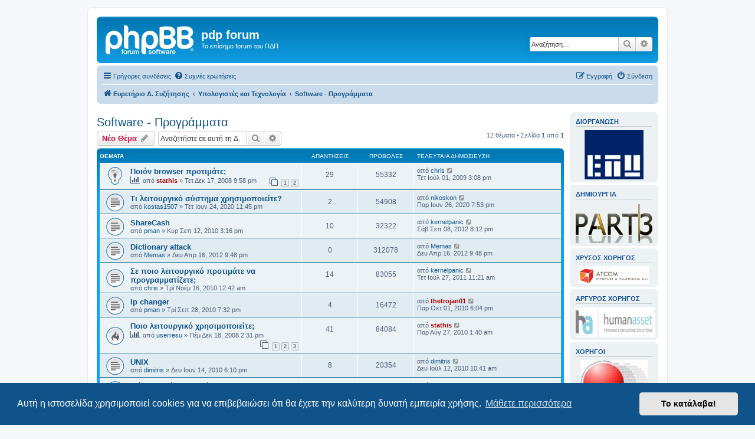

--- FILE ---
content_type: text/html; charset=UTF-8
request_url: https://www.pdpforum.eu.org/forum/viewforum.php?f=10&sid=3bc076a97691b6c2f1894c9542d6ba8f
body_size: 11035
content:
<!DOCTYPE html>
<html dir="ltr" lang="el">
<head>
<meta charset="utf-8" />
<meta http-equiv="X-UA-Compatible" content="IE=edge">
<meta name="viewport" content="width=device-width, initial-scale=1" />

<title>Software - Προγράμματα - pdp forum</title>


	<link rel="canonical" href="https://www.pdpforum.eu.org/forum/viewforum.php?f=10">

<!--
	phpBB style name: prosilver
	Based on style:   prosilver (this is the default phpBB3 style)
	Original author:  Tom Beddard ( http://www.subBlue.com/ )
	Modified by:
-->

<link href="./assets/css/font-awesome.min.css?assets_version=17" rel="stylesheet">
<link href="./styles/prosilver/theme/stylesheet.css?assets_version=17" rel="stylesheet">
<link href="./styles/prosilver/theme/el/stylesheet.css?assets_version=17" rel="stylesheet">



	<link href="./assets/cookieconsent/cookieconsent.min.css?assets_version=17" rel="stylesheet">

<!--[if lte IE 9]>
	<link href="./styles/prosilver/theme/tweaks.css?assets_version=17" rel="stylesheet">
<![endif]-->





</head>
<body id="phpbb" class="nojs notouch section-viewforum ltr ">


<div id="wrap" class="wrap">
	<a id="top" class="top-anchor" accesskey="t"></a>
	<div id="page-header">
		<div class="headerbar" role="banner">
					<div class="inner">

			<div id="site-description" class="site-description">
		<a id="logo" class="logo" href="./index.php?sid=91e4aed4dd7e2987a52d0812cc0931a1" title="Ευρετήριο Δ. Συζήτησης">
					<span class="site_logo"></span>
				</a>
				<h1>pdp forum</h1>
				<p>Το επίσημο forum του ΠΔΠ</p>
				<p class="skiplink"><a href="#start_here">Μετάβαση στο περιεχόμενο</a></p>
			</div>

									<div id="search-box" class="search-box search-header" role="search">
				<form action="./search.php?sid=91e4aed4dd7e2987a52d0812cc0931a1" method="get" id="search">
				<fieldset>
					<input name="keywords" id="keywords" type="search" maxlength="128" title="Αναζήτηση για λέξεις-κλειδιά" class="inputbox search tiny" size="20" value="" placeholder="Αναζήτηση…" />
					<button class="button button-search" type="submit" title="Αναζήτηση">
						<i class="icon fa-search fa-fw" aria-hidden="true"></i><span class="sr-only">Αναζήτηση</span>
					</button>
					<a href="./search.php?sid=91e4aed4dd7e2987a52d0812cc0931a1" class="button button-search-end" title="Ειδική αναζήτηση">
						<i class="icon fa-cog fa-fw" aria-hidden="true"></i><span class="sr-only">Ειδική αναζήτηση</span>
					</a>
					<input type="hidden" name="sid" value="91e4aed4dd7e2987a52d0812cc0931a1" />

				</fieldset>
				</form>
			</div>
						
			</div>
					</div>
				<div class="navbar" role="navigation">
	<div class="inner">

	<ul id="nav-main" class="nav-main linklist" role="menubar">

		<li id="quick-links" class="quick-links dropdown-container responsive-menu" data-skip-responsive="true">
			<a href="#" class="dropdown-trigger">
				<i class="icon fa-bars fa-fw" aria-hidden="true"></i><span>Γρήγορες συνδέσεις</span>
			</a>
			<div class="dropdown">
				<div class="pointer"><div class="pointer-inner"></div></div>
				<ul class="dropdown-contents" role="menu">
					
											<li class="separator"></li>
																									<li>
								<a href="./search.php?search_id=unanswered&amp;sid=91e4aed4dd7e2987a52d0812cc0931a1" role="menuitem">
									<i class="icon fa-file-o fa-fw icon-gray" aria-hidden="true"></i><span>Αναπάντητα θέματα</span>
								</a>
							</li>
							<li>
								<a href="./search.php?search_id=active_topics&amp;sid=91e4aed4dd7e2987a52d0812cc0931a1" role="menuitem">
									<i class="icon fa-file-o fa-fw icon-blue" aria-hidden="true"></i><span>Ενεργά θέματα</span>
								</a>
							</li>
							<li class="separator"></li>
							<li>
								<a href="./search.php?sid=91e4aed4dd7e2987a52d0812cc0931a1" role="menuitem">
									<i class="icon fa-search fa-fw" aria-hidden="true"></i><span>Αναζήτηση</span>
								</a>
							</li>
					
										<li class="separator"></li>

									</ul>
			</div>
		</li>

				<li data-skip-responsive="true">
			<a href="/forum/app.php/help/faq?sid=91e4aed4dd7e2987a52d0812cc0931a1" rel="help" title="Συνήθεις ερωτήσεις" role="menuitem">
				<i class="icon fa-question-circle fa-fw" aria-hidden="true"></i><span>Συχνές ερωτήσεις</span>
			</a>
		</li>
						
			<li class="rightside"  data-skip-responsive="true">
			<a href="./ucp.php?mode=login&amp;redirect=viewforum.php%3Ff%3D10&amp;sid=91e4aed4dd7e2987a52d0812cc0931a1" title="Σύνδεση" accesskey="x" role="menuitem">
				<i class="icon fa-power-off fa-fw" aria-hidden="true"></i><span>Σύνδεση</span>
			</a>
		</li>
					<li class="rightside" data-skip-responsive="true">
				<a href="./ucp.php?mode=register&amp;sid=91e4aed4dd7e2987a52d0812cc0931a1" role="menuitem">
					<i class="icon fa-pencil-square-o  fa-fw" aria-hidden="true"></i><span>Εγγραφή</span>
				</a>
			</li>
						</ul>

	<ul id="nav-breadcrumbs" class="nav-breadcrumbs linklist navlinks" role="menubar">
				
		
		<li class="breadcrumbs" itemscope itemtype="https://schema.org/BreadcrumbList">

			
							<span class="crumb" itemtype="https://schema.org/ListItem" itemprop="itemListElement" itemscope><a itemprop="item" href="./index.php?sid=91e4aed4dd7e2987a52d0812cc0931a1" accesskey="h" data-navbar-reference="index"><i class="icon fa-home fa-fw"></i><span itemprop="name">Ευρετήριο Δ. Συζήτησης</span></a><meta itemprop="position" content="1" /></span>

											
								<span class="crumb" itemtype="https://schema.org/ListItem" itemprop="itemListElement" itemscope data-forum-id="5"><a itemprop="item" href="./viewforum.php?f=5&amp;sid=91e4aed4dd7e2987a52d0812cc0931a1"><span itemprop="name">Υπολογιστές και Τεχνολογία</span></a><meta itemprop="position" content="2" /></span>
															
								<span class="crumb" itemtype="https://schema.org/ListItem" itemprop="itemListElement" itemscope data-forum-id="10"><a itemprop="item" href="./viewforum.php?f=10&amp;sid=91e4aed4dd7e2987a52d0812cc0931a1"><span itemprop="name">Software - Προγράμματα</span></a><meta itemprop="position" content="3" /></span>
							
					</li>

		
					<li class="rightside responsive-search">
				<a href="./search.php?sid=91e4aed4dd7e2987a52d0812cc0931a1" title="Δείτε τις επιλογές ειδικής αναζήτησης" role="menuitem">
					<i class="icon fa-search fa-fw" aria-hidden="true"></i><span class="sr-only">Αναζήτηση</span>
				</a>
			</li>
			</ul>

	</div>
</div>
	</div>

	
	<a id="start_here" class="anchor"></a>
	<div id="page-body" class="page-body" role="main">
		<div class="page-body-inner">
		
		<h2 class="forum-title"><a href="./viewforum.php?f=10&amp;sid=91e4aed4dd7e2987a52d0812cc0931a1">Software - Προγράμματα</a></h2>
<div>
	<!-- NOTE: remove the style="display: none" when you want to have the forum description on the forum body -->
	<div style="display: none !important;">Γενική συζήτηση περί software. Ανακοινώσεις νέων εκδόσεων προγραμμάτων, reviews, συζητήσεις για διάφορα προγράμματα κ.α.<br>
Απαγορεύεται η παράνομη ανταλλαγή προγραμμάτων και αρχείων.<br /></div>	</div>



	<div class="action-bar bar-top">

				
		<a href="./posting.php?mode=post&amp;f=10&amp;sid=91e4aed4dd7e2987a52d0812cc0931a1" class="button" title="Δημιουργία νέου θέματος">
							<span>Νέο Θέμα</span> <i class="icon fa-pencil fa-fw" aria-hidden="true"></i>
					</a>
				
			<div class="search-box" role="search">
			<form method="get" id="forum-search" action="./search.php?sid=91e4aed4dd7e2987a52d0812cc0931a1">
			<fieldset>
				<input class="inputbox search tiny" type="search" name="keywords" id="search_keywords" size="20" placeholder="Αναζητήστε σε αυτή τη Δ. Συζήτηση…" />
				<button class="button button-search" type="submit" title="Αναζήτηση">
					<i class="icon fa-search fa-fw" aria-hidden="true"></i><span class="sr-only">Αναζήτηση</span>
				</button>
				<a href="./search.php?fid%5B%5D=10&amp;sid=91e4aed4dd7e2987a52d0812cc0931a1" class="button button-search-end" title="Ειδική αναζήτηση">
					<i class="icon fa-cog fa-fw" aria-hidden="true"></i><span class="sr-only">Ειδική αναζήτηση</span>
				</a>
				<input type="hidden" name="fid[0]" value="10" />
<input type="hidden" name="sid" value="91e4aed4dd7e2987a52d0812cc0931a1" />

			</fieldset>
			</form>
		</div>
	
	<div class="pagination">
				12 θέματα
					&bull; Σελίδα <strong>1</strong> από <strong>1</strong>
			</div>

	</div>




	
			<div class="forumbg">
		<div class="inner">
		<ul class="topiclist">
			<li class="header">
				<dl class="row-item">
					<dt><div class="list-inner">Θέματα</div></dt>
					<dd class="posts">Απαντήσεις</dd>
					<dd class="views">Προβολές</dd>
					<dd class="lastpost"><span>Τελευταία δημοσίευση</span></dd>
				</dl>
			</li>
		</ul>
		<ul class="topiclist topics">
	
				<li class="row bg1 sticky">
						<dl class="row-item sticky_read">
				<dt title="Δεν υπάρχουν μη αναγνωσμένες δημοσιεύσεις">
										<div class="list-inner">
																		<a href="./viewtopic.php?f=10&amp;t=10&amp;sid=91e4aed4dd7e2987a52d0812cc0931a1" class="topictitle">Ποιόν browser προτιμάτε;</a>																								<br />
						
												<div class="responsive-show" style="display: none;">
							Τελευταία δημοσίευση από <a href="./memberlist.php?mode=viewprofile&amp;u=86&amp;sid=91e4aed4dd7e2987a52d0812cc0931a1" class="username">chris</a> &laquo; <a href="./viewtopic.php?f=10&amp;t=10&amp;p=1753&amp;sid=91e4aed4dd7e2987a52d0812cc0931a1#p1753" title="Μετάβαση στην τελευταία δημοσίευση"><time datetime="2009-07-01T12:08:50+00:00">Τετ Ιούλ 01, 2009 3:08 pm</time></a>
													</div>
														<span class="responsive-show left-box" style="display: none;">Απαντήσεις: <strong>29</strong></span>
													
						<div class="topic-poster responsive-hide left-box">
							<i class="icon fa-bar-chart fa-fw" aria-hidden="true"></i>																					από <a href="./memberlist.php?mode=viewprofile&amp;u=2&amp;sid=91e4aed4dd7e2987a52d0812cc0931a1" style="color: #AA0000;" class="username-coloured">stathis</a> &raquo; <time datetime="2008-12-17T18:58:58+00:00">Τετ Δεκ 17, 2008 9:58 pm</time>
																				</div>

												<div class="pagination">
							<span><i class="icon fa-clone fa-fw" aria-hidden="true"></i></span>
							<ul>
															<li><a class="button" href="./viewtopic.php?f=10&amp;t=10&amp;sid=91e4aed4dd7e2987a52d0812cc0931a1">1</a></li>
																							<li><a class="button" href="./viewtopic.php?f=10&amp;t=10&amp;sid=91e4aed4dd7e2987a52d0812cc0931a1&amp;start=20">2</a></li>
																																													</ul>
						</div>
						
											</div>
				</dt>
				<dd class="posts">29 <dfn>Απαντήσεις</dfn></dd>
				<dd class="views">55332 <dfn>Προβολές</dfn></dd>
				<dd class="lastpost">
					<span><dfn>Τελευταία δημοσίευση </dfn>από <a href="./memberlist.php?mode=viewprofile&amp;u=86&amp;sid=91e4aed4dd7e2987a52d0812cc0931a1" class="username">chris</a>													<a href="./viewtopic.php?f=10&amp;t=10&amp;p=1753&amp;sid=91e4aed4dd7e2987a52d0812cc0931a1#p1753" title="Μετάβαση στην τελευταία δημοσίευση">
								<i class="icon fa-external-link-square fa-fw icon-lightgray icon-md" aria-hidden="true"></i><span class="sr-only"></span>
							</a>
												<br /><time datetime="2009-07-01T12:08:50+00:00">Τετ Ιούλ 01, 2009 3:08 pm</time>
					</span>
				</dd>
			</dl>
					</li>
		
	

	
	
				<li class="row bg2">
						<dl class="row-item topic_read">
				<dt title="Δεν υπάρχουν μη αναγνωσμένες δημοσιεύσεις">
										<div class="list-inner">
																		<a href="./viewtopic.php?f=10&amp;t=2496&amp;sid=91e4aed4dd7e2987a52d0812cc0931a1" class="topictitle">Τι λειτουργικό σύστημα χρησιμοποιείτε?</a>																								<br />
						
												<div class="responsive-show" style="display: none;">
							Τελευταία δημοσίευση από <a href="./memberlist.php?mode=viewprofile&amp;u=2096&amp;sid=91e4aed4dd7e2987a52d0812cc0931a1" class="username">nikoskon</a> &laquo; <a href="./viewtopic.php?f=10&amp;t=2496&amp;p=9551&amp;sid=91e4aed4dd7e2987a52d0812cc0931a1#p9551" title="Μετάβαση στην τελευταία δημοσίευση"><time datetime="2020-06-26T16:53:37+00:00">Παρ Ιουν 26, 2020 7:53 pm</time></a>
													</div>
														<span class="responsive-show left-box" style="display: none;">Απαντήσεις: <strong>2</strong></span>
													
						<div class="topic-poster responsive-hide left-box">
																												από <a href="./memberlist.php?mode=viewprofile&amp;u=2094&amp;sid=91e4aed4dd7e2987a52d0812cc0931a1" class="username">kostas1507</a> &raquo; <time datetime="2020-06-24T20:45:51+00:00">Τετ Ιουν 24, 2020 11:45 pm</time>
																				</div>

						
											</div>
				</dt>
				<dd class="posts">2 <dfn>Απαντήσεις</dfn></dd>
				<dd class="views">54908 <dfn>Προβολές</dfn></dd>
				<dd class="lastpost">
					<span><dfn>Τελευταία δημοσίευση </dfn>από <a href="./memberlist.php?mode=viewprofile&amp;u=2096&amp;sid=91e4aed4dd7e2987a52d0812cc0931a1" class="username">nikoskon</a>													<a href="./viewtopic.php?f=10&amp;t=2496&amp;p=9551&amp;sid=91e4aed4dd7e2987a52d0812cc0931a1#p9551" title="Μετάβαση στην τελευταία δημοσίευση">
								<i class="icon fa-external-link-square fa-fw icon-lightgray icon-md" aria-hidden="true"></i><span class="sr-only"></span>
							</a>
												<br /><time datetime="2020-06-26T16:53:37+00:00">Παρ Ιουν 26, 2020 7:53 pm</time>
					</span>
				</dd>
			</dl>
					</li>
		
	

	
	
				<li class="row bg1">
						<dl class="row-item topic_read">
				<dt title="Δεν υπάρχουν μη αναγνωσμένες δημοσιεύσεις">
										<div class="list-inner">
																		<a href="./viewtopic.php?f=10&amp;t=196&amp;sid=91e4aed4dd7e2987a52d0812cc0931a1" class="topictitle">ShareCash</a>																								<br />
						
												<div class="responsive-show" style="display: none;">
							Τελευταία δημοσίευση από <a href="./memberlist.php?mode=viewprofile&amp;u=81&amp;sid=91e4aed4dd7e2987a52d0812cc0931a1" class="username">kernelpanic</a> &laquo; <a href="./viewtopic.php?f=10&amp;t=196&amp;p=8844&amp;sid=91e4aed4dd7e2987a52d0812cc0931a1#p8844" title="Μετάβαση στην τελευταία δημοσίευση"><time datetime="2012-09-08T17:12:50+00:00">Σάβ Σεπ 08, 2012 8:12 pm</time></a>
													</div>
														<span class="responsive-show left-box" style="display: none;">Απαντήσεις: <strong>10</strong></span>
													
						<div class="topic-poster responsive-hide left-box">
																												από <a href="./memberlist.php?mode=viewprofile&amp;u=111&amp;sid=91e4aed4dd7e2987a52d0812cc0931a1" class="username">pman</a> &raquo; <time datetime="2010-09-12T12:16:42+00:00">Κυρ Σεπ 12, 2010 3:16 pm</time>
																				</div>

						
											</div>
				</dt>
				<dd class="posts">10 <dfn>Απαντήσεις</dfn></dd>
				<dd class="views">32322 <dfn>Προβολές</dfn></dd>
				<dd class="lastpost">
					<span><dfn>Τελευταία δημοσίευση </dfn>από <a href="./memberlist.php?mode=viewprofile&amp;u=81&amp;sid=91e4aed4dd7e2987a52d0812cc0931a1" class="username">kernelpanic</a>													<a href="./viewtopic.php?f=10&amp;t=196&amp;p=8844&amp;sid=91e4aed4dd7e2987a52d0812cc0931a1#p8844" title="Μετάβαση στην τελευταία δημοσίευση">
								<i class="icon fa-external-link-square fa-fw icon-lightgray icon-md" aria-hidden="true"></i><span class="sr-only"></span>
							</a>
												<br /><time datetime="2012-09-08T17:12:50+00:00">Σάβ Σεπ 08, 2012 8:12 pm</time>
					</span>
				</dd>
			</dl>
					</li>
		
	

	
	
				<li class="row bg2">
						<dl class="row-item topic_read">
				<dt title="Δεν υπάρχουν μη αναγνωσμένες δημοσιεύσεις">
										<div class="list-inner">
																		<a href="./viewtopic.php?f=10&amp;t=2252&amp;sid=91e4aed4dd7e2987a52d0812cc0931a1" class="topictitle">Dictionary attack</a>																								<br />
						
												<div class="responsive-show" style="display: none;">
							Τελευταία δημοσίευση από <a href="./memberlist.php?mode=viewprofile&amp;u=443&amp;sid=91e4aed4dd7e2987a52d0812cc0931a1" class="username">Memas</a> &laquo; <a href="./viewtopic.php?f=10&amp;t=2252&amp;p=8772&amp;sid=91e4aed4dd7e2987a52d0812cc0931a1#p8772" title="Μετάβαση στην τελευταία δημοσίευση"><time datetime="2012-04-16T18:48:47+00:00">Δευ Απρ 16, 2012 9:48 pm</time></a>
													</div>
													
						<div class="topic-poster responsive-hide left-box">
																												από <a href="./memberlist.php?mode=viewprofile&amp;u=443&amp;sid=91e4aed4dd7e2987a52d0812cc0931a1" class="username">Memas</a> &raquo; <time datetime="2012-04-16T18:48:47+00:00">Δευ Απρ 16, 2012 9:48 pm</time>
																				</div>

						
											</div>
				</dt>
				<dd class="posts">0 <dfn>Απαντήσεις</dfn></dd>
				<dd class="views">312078 <dfn>Προβολές</dfn></dd>
				<dd class="lastpost">
					<span><dfn>Τελευταία δημοσίευση </dfn>από <a href="./memberlist.php?mode=viewprofile&amp;u=443&amp;sid=91e4aed4dd7e2987a52d0812cc0931a1" class="username">Memas</a>													<a href="./viewtopic.php?f=10&amp;t=2252&amp;p=8772&amp;sid=91e4aed4dd7e2987a52d0812cc0931a1#p8772" title="Μετάβαση στην τελευταία δημοσίευση">
								<i class="icon fa-external-link-square fa-fw icon-lightgray icon-md" aria-hidden="true"></i><span class="sr-only"></span>
							</a>
												<br /><time datetime="2012-04-16T18:48:47+00:00">Δευ Απρ 16, 2012 9:48 pm</time>
					</span>
				</dd>
			</dl>
					</li>
		
	

	
	
				<li class="row bg1">
						<dl class="row-item topic_read">
				<dt title="Δεν υπάρχουν μη αναγνωσμένες δημοσιεύσεις">
										<div class="list-inner">
																		<a href="./viewtopic.php?f=10&amp;t=207&amp;sid=91e4aed4dd7e2987a52d0812cc0931a1" class="topictitle">Σε ποιο λειτουργικό προτιμάτε να προγραμματίζετε;</a>																								<br />
						
												<div class="responsive-show" style="display: none;">
							Τελευταία δημοσίευση από <a href="./memberlist.php?mode=viewprofile&amp;u=81&amp;sid=91e4aed4dd7e2987a52d0812cc0931a1" class="username">kernelpanic</a> &laquo; <a href="./viewtopic.php?f=10&amp;t=207&amp;p=5137&amp;sid=91e4aed4dd7e2987a52d0812cc0931a1#p5137" title="Μετάβαση στην τελευταία δημοσίευση"><time datetime="2011-07-27T08:21:32+00:00">Τετ Ιούλ 27, 2011 11:21 am</time></a>
													</div>
														<span class="responsive-show left-box" style="display: none;">Απαντήσεις: <strong>14</strong></span>
													
						<div class="topic-poster responsive-hide left-box">
																												από <a href="./memberlist.php?mode=viewprofile&amp;u=86&amp;sid=91e4aed4dd7e2987a52d0812cc0931a1" class="username">chris</a> &raquo; <time datetime="2010-11-15T21:42:14+00:00">Τρί Νοέμ 16, 2010 12:42 am</time>
																				</div>

						
											</div>
				</dt>
				<dd class="posts">14 <dfn>Απαντήσεις</dfn></dd>
				<dd class="views">83055 <dfn>Προβολές</dfn></dd>
				<dd class="lastpost">
					<span><dfn>Τελευταία δημοσίευση </dfn>από <a href="./memberlist.php?mode=viewprofile&amp;u=81&amp;sid=91e4aed4dd7e2987a52d0812cc0931a1" class="username">kernelpanic</a>													<a href="./viewtopic.php?f=10&amp;t=207&amp;p=5137&amp;sid=91e4aed4dd7e2987a52d0812cc0931a1#p5137" title="Μετάβαση στην τελευταία δημοσίευση">
								<i class="icon fa-external-link-square fa-fw icon-lightgray icon-md" aria-hidden="true"></i><span class="sr-only"></span>
							</a>
												<br /><time datetime="2011-07-27T08:21:32+00:00">Τετ Ιούλ 27, 2011 11:21 am</time>
					</span>
				</dd>
			</dl>
					</li>
		
	

	
	
				<li class="row bg2">
						<dl class="row-item topic_read">
				<dt title="Δεν υπάρχουν μη αναγνωσμένες δημοσιεύσεις">
										<div class="list-inner">
																		<a href="./viewtopic.php?f=10&amp;t=198&amp;sid=91e4aed4dd7e2987a52d0812cc0931a1" class="topictitle">Ip changer</a>																								<br />
						
												<div class="responsive-show" style="display: none;">
							Τελευταία δημοσίευση από <a href="./memberlist.php?mode=viewprofile&amp;u=79&amp;sid=91e4aed4dd7e2987a52d0812cc0931a1" style="color: #AA0000;" class="username-coloured">thetrojan01</a> &laquo; <a href="./viewtopic.php?f=10&amp;t=198&amp;p=3646&amp;sid=91e4aed4dd7e2987a52d0812cc0931a1#p3646" title="Μετάβαση στην τελευταία δημοσίευση"><time datetime="2010-10-01T15:04:40+00:00">Παρ Οκτ 01, 2010 6:04 pm</time></a>
													</div>
														<span class="responsive-show left-box" style="display: none;">Απαντήσεις: <strong>4</strong></span>
													
						<div class="topic-poster responsive-hide left-box">
																												από <a href="./memberlist.php?mode=viewprofile&amp;u=111&amp;sid=91e4aed4dd7e2987a52d0812cc0931a1" class="username">pman</a> &raquo; <time datetime="2010-09-28T16:32:57+00:00">Τρί Σεπ 28, 2010 7:32 pm</time>
																				</div>

						
											</div>
				</dt>
				<dd class="posts">4 <dfn>Απαντήσεις</dfn></dd>
				<dd class="views">16472 <dfn>Προβολές</dfn></dd>
				<dd class="lastpost">
					<span><dfn>Τελευταία δημοσίευση </dfn>από <a href="./memberlist.php?mode=viewprofile&amp;u=79&amp;sid=91e4aed4dd7e2987a52d0812cc0931a1" style="color: #AA0000;" class="username-coloured">thetrojan01</a>													<a href="./viewtopic.php?f=10&amp;t=198&amp;p=3646&amp;sid=91e4aed4dd7e2987a52d0812cc0931a1#p3646" title="Μετάβαση στην τελευταία δημοσίευση">
								<i class="icon fa-external-link-square fa-fw icon-lightgray icon-md" aria-hidden="true"></i><span class="sr-only"></span>
							</a>
												<br /><time datetime="2010-10-01T15:04:40+00:00">Παρ Οκτ 01, 2010 6:04 pm</time>
					</span>
				</dd>
			</dl>
					</li>
		
	

	
	
				<li class="row bg1">
						<dl class="row-item topic_read_hot">
				<dt title="Δεν υπάρχουν μη αναγνωσμένες δημοσιεύσεις">
										<div class="list-inner">
																		<a href="./viewtopic.php?f=10&amp;t=23&amp;sid=91e4aed4dd7e2987a52d0812cc0931a1" class="topictitle">Ποιο λειτουργικό χρησιμοποιείτε;</a>																								<br />
						
												<div class="responsive-show" style="display: none;">
							Τελευταία δημοσίευση από <a href="./memberlist.php?mode=viewprofile&amp;u=2&amp;sid=91e4aed4dd7e2987a52d0812cc0931a1" style="color: #AA0000;" class="username-coloured">stathis</a> &laquo; <a href="./viewtopic.php?f=10&amp;t=23&amp;p=3514&amp;sid=91e4aed4dd7e2987a52d0812cc0931a1#p3514" title="Μετάβαση στην τελευταία δημοσίευση"><time datetime="2010-08-26T22:40:36+00:00">Παρ Αύγ 27, 2010 1:40 am</time></a>
													</div>
														<span class="responsive-show left-box" style="display: none;">Απαντήσεις: <strong>41</strong></span>
													
						<div class="topic-poster responsive-hide left-box">
							<i class="icon fa-bar-chart fa-fw" aria-hidden="true"></i>																					από <a href="./memberlist.php?mode=viewprofile&amp;u=55&amp;sid=91e4aed4dd7e2987a52d0812cc0931a1" class="username">userresu</a> &raquo; <time datetime="2008-12-18T11:31:43+00:00">Πέμ Δεκ 18, 2008 2:31 pm</time>
																				</div>

												<div class="pagination">
							<span><i class="icon fa-clone fa-fw" aria-hidden="true"></i></span>
							<ul>
															<li><a class="button" href="./viewtopic.php?f=10&amp;t=23&amp;sid=91e4aed4dd7e2987a52d0812cc0931a1">1</a></li>
																							<li><a class="button" href="./viewtopic.php?f=10&amp;t=23&amp;sid=91e4aed4dd7e2987a52d0812cc0931a1&amp;start=20">2</a></li>
																							<li><a class="button" href="./viewtopic.php?f=10&amp;t=23&amp;sid=91e4aed4dd7e2987a52d0812cc0931a1&amp;start=40">3</a></li>
																																													</ul>
						</div>
						
											</div>
				</dt>
				<dd class="posts">41 <dfn>Απαντήσεις</dfn></dd>
				<dd class="views">84084 <dfn>Προβολές</dfn></dd>
				<dd class="lastpost">
					<span><dfn>Τελευταία δημοσίευση </dfn>από <a href="./memberlist.php?mode=viewprofile&amp;u=2&amp;sid=91e4aed4dd7e2987a52d0812cc0931a1" style="color: #AA0000;" class="username-coloured">stathis</a>													<a href="./viewtopic.php?f=10&amp;t=23&amp;p=3514&amp;sid=91e4aed4dd7e2987a52d0812cc0931a1#p3514" title="Μετάβαση στην τελευταία δημοσίευση">
								<i class="icon fa-external-link-square fa-fw icon-lightgray icon-md" aria-hidden="true"></i><span class="sr-only"></span>
							</a>
												<br /><time datetime="2010-08-26T22:40:36+00:00">Παρ Αύγ 27, 2010 1:40 am</time>
					</span>
				</dd>
			</dl>
					</li>
		
	

	
	
				<li class="row bg2">
						<dl class="row-item topic_read">
				<dt title="Δεν υπάρχουν μη αναγνωσμένες δημοσιεύσεις">
										<div class="list-inner">
																		<a href="./viewtopic.php?f=10&amp;t=162&amp;sid=91e4aed4dd7e2987a52d0812cc0931a1" class="topictitle">UNIX</a>																								<br />
						
												<div class="responsive-show" style="display: none;">
							Τελευταία δημοσίευση από <a href="./memberlist.php?mode=viewprofile&amp;u=65&amp;sid=91e4aed4dd7e2987a52d0812cc0931a1" class="username">dimitris</a> &laquo; <a href="./viewtopic.php?f=10&amp;t=162&amp;p=3309&amp;sid=91e4aed4dd7e2987a52d0812cc0931a1#p3309" title="Μετάβαση στην τελευταία δημοσίευση"><time datetime="2010-07-12T07:41:14+00:00">Δευ Ιούλ 12, 2010 10:41 am</time></a>
													</div>
														<span class="responsive-show left-box" style="display: none;">Απαντήσεις: <strong>8</strong></span>
													
						<div class="topic-poster responsive-hide left-box">
																												από <a href="./memberlist.php?mode=viewprofile&amp;u=65&amp;sid=91e4aed4dd7e2987a52d0812cc0931a1" class="username">dimitris</a> &raquo; <time datetime="2010-06-14T15:10:24+00:00">Δευ Ιουν 14, 2010 6:10 pm</time>
																				</div>

						
											</div>
				</dt>
				<dd class="posts">8 <dfn>Απαντήσεις</dfn></dd>
				<dd class="views">20354 <dfn>Προβολές</dfn></dd>
				<dd class="lastpost">
					<span><dfn>Τελευταία δημοσίευση </dfn>από <a href="./memberlist.php?mode=viewprofile&amp;u=65&amp;sid=91e4aed4dd7e2987a52d0812cc0931a1" class="username">dimitris</a>													<a href="./viewtopic.php?f=10&amp;t=162&amp;p=3309&amp;sid=91e4aed4dd7e2987a52d0812cc0931a1#p3309" title="Μετάβαση στην τελευταία δημοσίευση">
								<i class="icon fa-external-link-square fa-fw icon-lightgray icon-md" aria-hidden="true"></i><span class="sr-only"></span>
							</a>
												<br /><time datetime="2010-07-12T07:41:14+00:00">Δευ Ιούλ 12, 2010 10:41 am</time>
					</span>
				</dd>
			</dl>
					</li>
		
	

	
	
				<li class="row bg1">
						<dl class="row-item topic_read">
				<dt title="Δεν υπάρχουν μη αναγνωσμένες δημοσιεύσεις">
										<div class="list-inner">
																		<a href="./viewtopic.php?f=10&amp;t=167&amp;sid=91e4aed4dd7e2987a52d0812cc0931a1" class="topictitle">Μόλις την έκανα νομίζω...</a>																								<br />
						
												<div class="responsive-show" style="display: none;">
							Τελευταία δημοσίευση από <a href="./memberlist.php?mode=viewprofile&amp;u=79&amp;sid=91e4aed4dd7e2987a52d0812cc0931a1" style="color: #AA0000;" class="username-coloured">thetrojan01</a> &laquo; <a href="./viewtopic.php?f=10&amp;t=167&amp;p=3085&amp;sid=91e4aed4dd7e2987a52d0812cc0931a1#p3085" title="Μετάβαση στην τελευταία δημοσίευση"><time datetime="2010-06-19T16:20:43+00:00">Σάβ Ιουν 19, 2010 7:20 pm</time></a>
													</div>
														<span class="responsive-show left-box" style="display: none;">Απαντήσεις: <strong>13</strong></span>
													
						<div class="topic-poster responsive-hide left-box">
																												από <a href="./memberlist.php?mode=viewprofile&amp;u=358&amp;sid=91e4aed4dd7e2987a52d0812cc0931a1" class="username">Virus•Hacker•Kontos</a> &raquo; <time datetime="2010-06-18T11:14:01+00:00">Παρ Ιουν 18, 2010 2:14 pm</time>
																				</div>

						
											</div>
				</dt>
				<dd class="posts">13 <dfn>Απαντήσεις</dfn></dd>
				<dd class="views">28228 <dfn>Προβολές</dfn></dd>
				<dd class="lastpost">
					<span><dfn>Τελευταία δημοσίευση </dfn>από <a href="./memberlist.php?mode=viewprofile&amp;u=79&amp;sid=91e4aed4dd7e2987a52d0812cc0931a1" style="color: #AA0000;" class="username-coloured">thetrojan01</a>													<a href="./viewtopic.php?f=10&amp;t=167&amp;p=3085&amp;sid=91e4aed4dd7e2987a52d0812cc0931a1#p3085" title="Μετάβαση στην τελευταία δημοσίευση">
								<i class="icon fa-external-link-square fa-fw icon-lightgray icon-md" aria-hidden="true"></i><span class="sr-only"></span>
							</a>
												<br /><time datetime="2010-06-19T16:20:43+00:00">Σάβ Ιουν 19, 2010 7:20 pm</time>
					</span>
				</dd>
			</dl>
					</li>
		
	

	
	
				<li class="row bg2">
						<dl class="row-item topic_read">
				<dt title="Δεν υπάρχουν μη αναγνωσμένες δημοσιεύσεις">
										<div class="list-inner">
																		<a href="./viewtopic.php?f=10&amp;t=94&amp;sid=91e4aed4dd7e2987a52d0812cc0931a1" class="topictitle">Διαθέσιμο το 3ο Τεύχος του Περιοδικού Ubuntistas</a>																								<br />
						
												<div class="responsive-show" style="display: none;">
							Τελευταία δημοσίευση από <a href="./memberlist.php?mode=viewprofile&amp;u=86&amp;sid=91e4aed4dd7e2987a52d0812cc0931a1" class="username">chris</a> &laquo; <a href="./viewtopic.php?f=10&amp;t=94&amp;p=1505&amp;sid=91e4aed4dd7e2987a52d0812cc0931a1#p1505" title="Μετάβαση στην τελευταία δημοσίευση"><time datetime="2009-04-08T15:33:03+00:00">Τετ Απρ 08, 2009 6:33 pm</time></a>
													</div>
														<span class="responsive-show left-box" style="display: none;">Απαντήσεις: <strong>11</strong></span>
													
						<div class="topic-poster responsive-hide left-box">
																												από <a href="./memberlist.php?mode=viewprofile&amp;u=155&amp;sid=91e4aed4dd7e2987a52d0812cc0931a1" class="username">ktogias</a> &raquo; <time datetime="2009-04-05T13:31:05+00:00">Κυρ Απρ 05, 2009 4:31 pm</time>
																				</div>

						
											</div>
				</dt>
				<dd class="posts">11 <dfn>Απαντήσεις</dfn></dd>
				<dd class="views">24838 <dfn>Προβολές</dfn></dd>
				<dd class="lastpost">
					<span><dfn>Τελευταία δημοσίευση </dfn>από <a href="./memberlist.php?mode=viewprofile&amp;u=86&amp;sid=91e4aed4dd7e2987a52d0812cc0931a1" class="username">chris</a>													<a href="./viewtopic.php?f=10&amp;t=94&amp;p=1505&amp;sid=91e4aed4dd7e2987a52d0812cc0931a1#p1505" title="Μετάβαση στην τελευταία δημοσίευση">
								<i class="icon fa-external-link-square fa-fw icon-lightgray icon-md" aria-hidden="true"></i><span class="sr-only"></span>
							</a>
												<br /><time datetime="2009-04-08T15:33:03+00:00">Τετ Απρ 08, 2009 6:33 pm</time>
					</span>
				</dd>
			</dl>
					</li>
		
	

	
	
				<li class="row bg1">
						<dl class="row-item topic_read">
				<dt title="Δεν υπάρχουν μη αναγνωσμένες δημοσιεύσεις">
										<div class="list-inner">
																		<a href="./viewtopic.php?f=10&amp;t=20&amp;sid=91e4aed4dd7e2987a52d0812cc0931a1" class="topictitle">Wine (Το λογισμικό των Windows και στα Linux)</a>																								<br />
						
												<div class="responsive-show" style="display: none;">
							Τελευταία δημοσίευση από <a href="./memberlist.php?mode=viewprofile&amp;u=2&amp;sid=91e4aed4dd7e2987a52d0812cc0931a1" style="color: #AA0000;" class="username-coloured">stathis</a> &laquo; <a href="./viewtopic.php?f=10&amp;t=20&amp;p=588&amp;sid=91e4aed4dd7e2987a52d0812cc0931a1#p588" title="Μετάβαση στην τελευταία δημοσίευση"><time datetime="2009-02-12T13:36:53+00:00">Πέμ Φεβ 12, 2009 4:36 pm</time></a>
													</div>
														<span class="responsive-show left-box" style="display: none;">Απαντήσεις: <strong>12</strong></span>
													
						<div class="topic-poster responsive-hide left-box">
																												από <a href="./memberlist.php?mode=viewprofile&amp;u=66&amp;sid=91e4aed4dd7e2987a52d0812cc0931a1" class="username">ddim2gel</a> &raquo; <time datetime="2008-12-17T22:16:52+00:00">Πέμ Δεκ 18, 2008 1:16 am</time>
																				</div>

						
											</div>
				</dt>
				<dd class="posts">12 <dfn>Απαντήσεις</dfn></dd>
				<dd class="views">50783 <dfn>Προβολές</dfn></dd>
				<dd class="lastpost">
					<span><dfn>Τελευταία δημοσίευση </dfn>από <a href="./memberlist.php?mode=viewprofile&amp;u=2&amp;sid=91e4aed4dd7e2987a52d0812cc0931a1" style="color: #AA0000;" class="username-coloured">stathis</a>													<a href="./viewtopic.php?f=10&amp;t=20&amp;p=588&amp;sid=91e4aed4dd7e2987a52d0812cc0931a1#p588" title="Μετάβαση στην τελευταία δημοσίευση">
								<i class="icon fa-external-link-square fa-fw icon-lightgray icon-md" aria-hidden="true"></i><span class="sr-only"></span>
							</a>
												<br /><time datetime="2009-02-12T13:36:53+00:00">Πέμ Φεβ 12, 2009 4:36 pm</time>
					</span>
				</dd>
			</dl>
					</li>
		
	

	
	
				<li class="row bg2">
						<dl class="row-item topic_read_locked">
				<dt title="Αυτό το θέμα είναι κλειδωμένο, δεν μπορείτε να επεξεργαστείτε δημοσιεύσεις ή να προβείτε σε περαιτέρω απαντήσεις.">
										<div class="list-inner">
																		<a href="./viewtopic.php?f=10&amp;t=37&amp;sid=91e4aed4dd7e2987a52d0812cc0931a1" class="topictitle">κατεβάσμα των Windows xp greek Acer Incorporated</a>																								<br />
						
												<div class="responsive-show" style="display: none;">
							Τελευταία δημοσίευση από <a href="./memberlist.php?mode=viewprofile&amp;u=2&amp;sid=91e4aed4dd7e2987a52d0812cc0931a1" style="color: #AA0000;" class="username-coloured">stathis</a> &laquo; <a href="./viewtopic.php?f=10&amp;t=37&amp;p=298&amp;sid=91e4aed4dd7e2987a52d0812cc0931a1#p298" title="Μετάβαση στην τελευταία δημοσίευση"><time datetime="2008-12-23T16:58:44+00:00">Τρί Δεκ 23, 2008 7:58 pm</time></a>
													</div>
														<span class="responsive-show left-box" style="display: none;">Απαντήσεις: <strong>1</strong></span>
													
						<div class="topic-poster responsive-hide left-box">
																												από <a href="./memberlist.php?mode=viewprofile&amp;u=65&amp;sid=91e4aed4dd7e2987a52d0812cc0931a1" class="username">dimitris</a> &raquo; <time datetime="2008-12-23T16:12:02+00:00">Τρί Δεκ 23, 2008 7:12 pm</time>
																				</div>

						
											</div>
				</dt>
				<dd class="posts">1 <dfn>Απαντήσεις</dfn></dd>
				<dd class="views">13437 <dfn>Προβολές</dfn></dd>
				<dd class="lastpost">
					<span><dfn>Τελευταία δημοσίευση </dfn>από <a href="./memberlist.php?mode=viewprofile&amp;u=2&amp;sid=91e4aed4dd7e2987a52d0812cc0931a1" style="color: #AA0000;" class="username-coloured">stathis</a>													<a href="./viewtopic.php?f=10&amp;t=37&amp;p=298&amp;sid=91e4aed4dd7e2987a52d0812cc0931a1#p298" title="Μετάβαση στην τελευταία δημοσίευση">
								<i class="icon fa-external-link-square fa-fw icon-lightgray icon-md" aria-hidden="true"></i><span class="sr-only"></span>
							</a>
												<br /><time datetime="2008-12-23T16:58:44+00:00">Τρί Δεκ 23, 2008 7:58 pm</time>
					</span>
				</dd>
			</dl>
					</li>
		
				</ul>
		</div>
	</div>
	

	<div class="action-bar bar-bottom">
					
			<a href="./posting.php?mode=post&amp;f=10&amp;sid=91e4aed4dd7e2987a52d0812cc0931a1" class="button" title="Δημιουργία νέου θέματος">
							<span>Νέο Θέμα</span> <i class="icon fa-pencil fa-fw" aria-hidden="true"></i>
						</a>

					
					<form method="post" action="./viewforum.php?f=10&amp;sid=91e4aed4dd7e2987a52d0812cc0931a1">
			<div class="dropdown-container dropdown-container-left dropdown-button-control sort-tools">
	<span title="Επιλογές εμφάνισης και ταξινόμησης" class="button button-secondary dropdown-trigger dropdown-select">
		<i class="icon fa-sort-amount-asc fa-fw" aria-hidden="true"></i>
		<span class="caret"><i class="icon fa-sort-down fa-fw" aria-hidden="true"></i></span>
	</span>
	<div class="dropdown hidden">
		<div class="pointer"><div class="pointer-inner"></div></div>
		<div class="dropdown-contents">
			<fieldset class="display-options">
							<label>Εμφάνιση: <select name="st" id="st"><option value="0" selected="selected">Όλα τα θέματα</option><option value="1">1 ημέρα</option><option value="7">7 ημέρες</option><option value="14">2 εβδομάδες</option><option value="30">1 μήνα</option><option value="90">3 μήνες</option><option value="180">6 μήνες</option><option value="365">1 χρόνο</option></select></label>
								<label>Ταξινόμηση κατά: <select name="sk" id="sk"><option value="a">Συγγραφέας</option><option value="t" selected="selected">Ώρα δημοσίευσης</option><option value="r">Απαντήσεις</option><option value="s">Θέμα</option><option value="v">Προβολές</option></select></label>
				<label>Κατεύθυνση: <select name="sd" id="sd"><option value="a">Αύξουσα</option><option value="d" selected="selected">Φθίνουσα </option></select></label>
								<hr class="dashed" />
				<input type="submit" class="button2" name="sort" value="Μετάβαση" />
						</fieldset>
		</div>
	</div>
</div>
			</form>
		
		<div class="pagination">
						12 θέματα
							 &bull; Σελίδα <strong>1</strong> από <strong>1</strong>
					</div>
	</div>


<div class="action-bar actions-jump">
		<p class="jumpbox-return">
		<a href="./index.php?sid=91e4aed4dd7e2987a52d0812cc0931a1" class="left-box arrow-left" accesskey="r">
			<i class="icon fa-angle-left fa-fw icon-black" aria-hidden="true"></i><span>Επιστροφή στο ευρετήριο</span>
		</a>
	</p>
	
		<div class="jumpbox dropdown-container dropdown-container-right dropdown-up dropdown-left dropdown-button-control" id="jumpbox">
			<span title="Μετάβαση σε" class="button button-secondary dropdown-trigger dropdown-select">
				<span>Μετάβαση σε</span>
				<span class="caret"><i class="icon fa-sort-down fa-fw" aria-hidden="true"></i></span>
			</span>
		<div class="dropdown">
			<div class="pointer"><div class="pointer-inner"></div></div>
			<ul class="dropdown-contents">
																				<li><a href="./viewforum.php?f=1&amp;sid=91e4aed4dd7e2987a52d0812cc0931a1" class="jumpbox-cat-link"> <span> Γενικά για το forum</span></a></li>
																<li><a href="./viewforum.php?f=2&amp;sid=91e4aed4dd7e2987a52d0812cc0931a1" class="jumpbox-sub-link"><span class="spacer"></span> <span>&#8627; &nbsp; Ανακοινώσεις</span></a></li>
																<li><a href="./viewforum.php?f=4&amp;sid=91e4aed4dd7e2987a52d0812cc0931a1" class="jumpbox-cat-link"> <span> ΠΔΠ</span></a></li>
																<li><a href="./viewforum.php?f=8&amp;sid=91e4aed4dd7e2987a52d0812cc0931a1" class="jumpbox-sub-link"><span class="spacer"></span> <span>&#8627; &nbsp; Γενικά για το Διαγωνισμό</span></a></li>
																<li><a href="./viewforum.php?f=3&amp;sid=91e4aed4dd7e2987a52d0812cc0931a1" class="jumpbox-sub-link"><span class="spacer"></span> <span>&#8627; &nbsp; Εξάσκηση και προετοιμασία</span></a></li>
																<li><a href="./viewforum.php?f=19&amp;sid=91e4aed4dd7e2987a52d0812cc0931a1" class="jumpbox-sub-link"><span class="spacer"></span> <span>&#8627; &nbsp; Οι δικοί μας διαγωνισμοί...</span></a></li>
																<li><a href="./viewforum.php?f=20&amp;sid=91e4aed4dd7e2987a52d0812cc0931a1" class="jumpbox-sub-link"><span class="spacer"></span><span class="spacer"></span> <span>&#8627; &nbsp; Χριστουγεννιάτικη Συλλογή Ασκήσεων 2016-2017</span></a></li>
																<li><a href="./viewforum.php?f=21&amp;sid=91e4aed4dd7e2987a52d0812cc0931a1" class="jumpbox-sub-link"><span class="spacer"></span><span class="spacer"></span> <span>&#8627; &nbsp; Διαγωνισμοί</span></a></li>
																<li><a href="./viewforum.php?f=15&amp;sid=91e4aed4dd7e2987a52d0812cc0931a1" class="jumpbox-cat-link"> <span> Development</span></a></li>
																<li><a href="./viewforum.php?f=16&amp;sid=91e4aed4dd7e2987a52d0812cc0931a1" class="jumpbox-sub-link"><span class="spacer"></span> <span>&#8627; &nbsp; Websites και Σχεδιασμός Ιστοσελίδων</span></a></li>
																<li><a href="./viewforum.php?f=17&amp;sid=91e4aed4dd7e2987a52d0812cc0931a1" class="jumpbox-sub-link"><span class="spacer"></span> <span>&#8627; &nbsp; Προγραμματισμός</span></a></li>
																<li><a href="./viewforum.php?f=5&amp;sid=91e4aed4dd7e2987a52d0812cc0931a1" class="jumpbox-cat-link"> <span> Υπολογιστές και Τεχνολογία</span></a></li>
																<li><a href="./viewforum.php?f=9&amp;sid=91e4aed4dd7e2987a52d0812cc0931a1" class="jumpbox-sub-link"><span class="spacer"></span> <span>&#8627; &nbsp; Διάλογος και Διαμάχες</span></a></li>
																<li><a href="./viewforum.php?f=10&amp;sid=91e4aed4dd7e2987a52d0812cc0931a1" class="jumpbox-sub-link"><span class="spacer"></span> <span>&#8627; &nbsp; Software - Προγράμματα</span></a></li>
																<li><a href="./viewforum.php?f=11&amp;sid=91e4aed4dd7e2987a52d0812cc0931a1" class="jumpbox-sub-link"><span class="spacer"></span> <span>&#8627; &nbsp; Hardware</span></a></li>
																<li><a href="./viewforum.php?f=12&amp;sid=91e4aed4dd7e2987a52d0812cc0931a1" class="jumpbox-sub-link"><span class="spacer"></span> <span>&#8627; &nbsp; Δίκτυα και Servers</span></a></li>
																<li><a href="./viewforum.php?f=13&amp;sid=91e4aed4dd7e2987a52d0812cc0931a1" class="jumpbox-sub-link"><span class="spacer"></span> <span>&#8627; &nbsp; Κινητά τηλέφωνα</span></a></li>
																<li><a href="./viewforum.php?f=14&amp;sid=91e4aed4dd7e2987a52d0812cc0931a1" class="jumpbox-sub-link"><span class="spacer"></span> <span>&#8627; &nbsp; Τεχνική βοήθεια</span></a></li>
																<li><a href="./viewforum.php?f=6&amp;sid=91e4aed4dd7e2987a52d0812cc0931a1" class="jumpbox-cat-link"> <span> Καφενείο</span></a></li>
																<li><a href="./viewforum.php?f=7&amp;sid=91e4aed4dd7e2987a52d0812cc0931a1" class="jumpbox-sub-link"><span class="spacer"></span> <span>&#8627; &nbsp; Χαλαρή κουβεντούλα</span></a></li>
											</ul>
		</div>
	</div>

	</div>



	<div class="stat-block permissions">
		<h3>Προσβάσεις σε αυτή τη Δ. Συζήτηση</h3>
		<p><strong>Δεν μπορείτε</strong> να δημοσιεύετε νέα θέματα σε αυτή τη Δ. Συζήτηση<br /><strong>Δεν μπορείτε</strong> να απαντάτε σε θέματα σε αυτή τη Δ. Συζήτηση<br /><strong>Δεν μπορείτε</strong> να επεξεργάζεστε τις δημοσιεύσεις σας σε αυτή τη Δ. Συζήτηση<br /><strong>Δεν μπορείτε</strong> να διαγράφετε τις δημοσιεύσεις σας σε αυτή τη Δ. Συζήτηση<br /><strong>Δεν μπορείτε</strong> να επισυνάπτετε αρχεία σε αυτή τη Δ. Συζήτηση<br /></p>
	</div>

			</div>

</div>
<div class="sidebar">
<div class="panel">
       <div class="inner">
          <span class="corners-top"><span></span></span>
             <h3>ΔΙΟΡΓΑΝΩΣΗ</h3>
             <div align="center">
             <a href="http://www.epy.gr/"><img src="images/pdp_images/sbar_epy.jpg" alt="EPY"></a>
             </div>
          <span class="corners-bottom"><span></span></span>
       </div>
    </div>
    
    <div class="panel">
       <div class="inner">
          <span class="corners-top"><span></span></span>
             <h3>ΔΗΜΙΟΥΡΓΙΑ</h3>
             <div align="center">
             <a href="http://part3.org/"><img src="images/pdp_images/part3_logo_130.png" alt="PART3"></a>
             </div>
          <span class="corners-bottom"><span></span></span>
       </div>
    </div>
    
    <div class="panel">
       <div class="inner">
          <span class="corners-top"><span></span></span>
             <h3>ΧΡΥΣΟΣ ΧΟΡΗΓΟΣ</h3>
             <div align="center">
             <a href="http://www.atcom.gr/"><img src="images/pdp_images/sbar_atcom.gif" alt="Atcom"></a><br>
             </div>
          <span class="corners-bottom"><span></span></span>
       </div>
    </div>
    
    <div class="panel">
       <div class="inner">
          <span class="corners-top"><span></span></span>
             <h3>ΑΡΓΥΡΟΣ ΧΟΡΗΓΟΣ</h3>
             <div align="center">
			 <a href="http://www.humanasset.gr/"><img src="images/pdp_images/Ha.jpg" alt="humanasset"></a><br>
             </div>
          <span class="corners-bottom"><span></span></span>
       </div>
    </div>

    <div class="panel">
       <div class="inner">
          <span class="corners-top"><span></span></span>
             <h3>ΧΟΡΗΓΟΙ</h3>
             <div align="center">
             <a href="http://www.computer-engineers.gr/"><img src="images/pdp_images/tn.jpg" alt="ΕΜηΠΕΕ"></a><br>
             <a href="http://www.alpha.gr/page/"><img src="images/pdp_images/sbar_Abank.gif" alt="Alpha Bank"></a>
             </div>
          <span class="corners-bottom"><span></span></span>
       </div>
    </div>
    
    <div class="panel">
       <div class="inner">
          <span class="corners-top"><span></span></span>
             <h3>ΥΠΟΣΤΗΡΙΚΤΕΣ</h3>
             <div align="center">
             <a href="http://www.sepe.gr/"><img src="images/pdp_images/sbar_sepe.jpg" alt="ΣΕΠΕ"></a><br>
             <a href="http://www.sepve.org.gr/"><img src="images/pdp_images/sbar_sepbe.gif" alt="ΣΕΠΒΕ"></a><br>
             <a href="http://www.nostosonline.gr/"><img src="images/pdp_images/sbar_nostos.gif" alt="ΝΟΣΤΟΣ"></a><br>
             <a href="http://www.pekap.gr/"><img src="images/pdp_images/sbar_logopekap.jpg" alt="ΠΕΚΑΠ"></a><br>
             <!--<a href="http://www.esifmea.edu.gr/"><img src="images/pdp_images/sbar_ESIFMEA.gif" alt="Ε.Σ.Ι.Φ.Μ.Ε.Α." /></a><br />-->
             <a href="http://www.privateschools.gr/">ΣΥΝΔΕΣΜΟΣ ΙΔΡΥΤΩΝ ΕΛΛΗΝΙΚΩΝ ΙΔΙΩΤΙΚΩΝ ΕΚΠΑΙΔΕΥΤΗΡΙΩΝ</a><br>
             <a href="http://www.oefe.gr/"><img src="images/pdp_images/sbar_OEFE.gif" alt="ΟΕΦΕ"></a><br>
             </div>
          <span class="corners-bottom"><span></span></span>
       </div>
    </div>

    <div class="panel">
       <div class="inner">
          <span class="corners-top"><span></span></span>
             <h3>ΥΠΟΣΤ. ΕΠΙΚΟΙΝΩΝΙΑΣ</h3>
             <div align="center">
             <a href="http://e-emphasis.sch.gr/"><img src="images/pdp_images/sbar_emfasis.gif" alt="e-Emphasis"></a><br>
             <a href="http://www.ert.gr/eductv/"><img src="images/pdp_images/HETV.jpg" alt="ΕΚΠΑΙΔΕΥΤΙΚΗ ΡΑΔΙΟΤΗΛΕΟΡΑΣΗ"></a><br>
             <!--<a href="http://www.palo.gr/"><img src="images/pdp_images/sbar_palo.jpg" alt="palo" /></a>-->
             </div>
          <span class="corners-bottom"><span></span></span>
       </div>
    </div>

    <div class="panel">
       <div class="inner">
          <span class="corners-top"><span></span></span>
             <h3>ΜΕ ΤΗ ΣΥΝΕΡΓΑΣΙΑ</h3>
             <div align="center">
             <a href="http://www.csd.auth.gr/">Αριστοτελείου Παν/μίου Θεσ/νίκης</a><br>
             <a href="http://www.di.uoa.gr/">Εθνικού &amp; Καποδιστριακού Παν/μίου Αθηνών</a><br>
             <a href="http://www.ece.ntua.gr/index.html">Εθνικού Μετσοβείου Πολυτεχνείου</a><br>
             <a href="http://www.icsd.aegean.gr/">Πανεπιστημίου Αιγαίου</a><br>
             <a href="http://www.cs.uoi.gr/index_gr.html">Πανεπιστημίου Ιωαννίνων</a><br>
             <a href="http://www.upatras.gr/education/departments/ceid.php?lang=el">Πανεπιστημίου Πατρών</a><br>
             <a href="http://www.unipi.gr/akad_tmhm/plhorf/plhrof_index.html">Πανεπιστημίου Πειραιά</a><br>
             <a href="http://www.cs.teiath.gr/gr/index.php">ΑΤΕΙ Αθήνας</a>
             </div>
          <span class="corners-bottom"><span></span></span>
       </div>
    </div>

    <div class="panel">
       <div class="inner">
          <span class="corners-top"><span></span></span>
             <h3>ΜΕ ΤΗΝ ΥΠΟΣΤΗΡΙΞΗ</h3>
             <div align="center">
             <a href="http://www.infosoc.gr/infosoc/el-GR/newopis_digital/"><img src="images/pdp_images/psifiaki_sygklisi_top.jpg" alt="Επιχειρησιακού Προγράμματος &quot;Ψηφιακή Σύγκλιση&quot;"><br>Επιχειρησιακού Προγράμματος "Ψηφιακή Σύγκλιση"</a><br>
             <img src="images/pdp_images/flag2_big.jpg" alt="Ευρωπαϊκής Ένωσης"><br>Ευρωπαϊκής Ένωσης<br>
             </div>
          <span class="corners-bottom"><span></span></span>
       </div>
    </div>

    <div class="panel">
       <div class="inner">
          <span class="corners-top"><span></span></span>
             <h3>ΥΠΟ ΤΗΝ ΑΙΓΙΔΑ</h3>
             <div align="center">
             <img src="images/pdp_images/sbar_ministry.jpg" alt=""><br>
             <a href="http://www.ypepth.gr/">Υπουργείου Παιδείας Δια Βίου Μάθησης &amp; Θρησκευμάτων </a><br>
             <a href="http://www.mnec.gr/el/">Υπουργείου Οικονομίας &amp; Οικονομικών</a>
             </div>
          <span class="corners-bottom"><span></span></span>
       </div>
    </div>

</div>



<div id="page-footer" class="page-footer" role="contentinfo">
	<div class="navbar" role="navigation">
	<div class="inner">

	<ul id="nav-footer" class="nav-footer linklist" role="menubar">
		<li class="breadcrumbs">
									<span class="crumb"><a href="./index.php?sid=91e4aed4dd7e2987a52d0812cc0931a1" data-navbar-reference="index"><i class="icon fa-home fa-fw" aria-hidden="true"></i><span>Ευρετήριο Δ. Συζήτησης</span></a></span>					</li>
		
				<li class="rightside">Όλοι οι χρόνοι είναι <span title="GMT+3">UTC+03:00</span></li>
							<li class="rightside">
				<a href="./ucp.php?mode=delete_cookies&amp;sid=91e4aed4dd7e2987a52d0812cc0931a1" data-ajax="true" data-refresh="true" role="menuitem">
					<i class="icon fa-trash fa-fw" aria-hidden="true"></i><span>Διαγραφή όλων των cookies Δ. Συζήτησης</span>
				</a>
			</li>
																<li class="rightside" data-last-responsive="true">
				<a href="./memberlist.php?mode=contactadmin&amp;sid=91e4aed4dd7e2987a52d0812cc0931a1" role="menuitem">
					<i class="icon fa-envelope fa-fw" aria-hidden="true"></i><span>Επικοινωνήστε μαζί μας</span>
				</a>
			</li>
			</ul>

	</div>
</div>

	<div class="copyright">
				<p class="footer-row">
			<span class="footer-copyright">Δημιουργήθηκε από <a href="https://www.phpbb.com/">phpBB</a>&reg; Forum Software &copy; phpBB Limited</span>
		</p>
				<p class="footer-row">
			<span class="footer-copyright"><br>Ελληνική μετάφραση από το <a href="http://phpbbgr.com/">phpbbgr.com</a></span>
		</p>
						<p class="footer-row" role="menu">
			<a class="footer-link" href="./ucp.php?mode=privacy&amp;sid=91e4aed4dd7e2987a52d0812cc0931a1" title="PRIVACY_LINK" role="menuitem">
				<span class="footer-link-text">PRIVACY_LINK</span>
			</a>
			|
			<a class="footer-link" href="./ucp.php?mode=terms&amp;sid=91e4aed4dd7e2987a52d0812cc0931a1" title="TERMS_LINK" role="menuitem">
				<span class="footer-link-text">TERMS_LINK</span>
			</a>
		</p>
					</div>

	<div id="darkenwrapper" class="darkenwrapper" data-ajax-error-title="Σφάλμα AJAX" data-ajax-error-text="Κάτι πήγε στραβά κατά την επεξεργασία του αιτήματός σας." data-ajax-error-text-abort="Το αίτημα ακυρώθηκε από μέλος." data-ajax-error-text-timeout="Εξαντλήθηκε το χρονικό όριο του αιτήματός σας. Παρακαλώ προσπαθήστε εκ νέου." data-ajax-error-text-parsererror="Κάτι πήγε στραβά με το αίτημα και ο διακομιστής επέστρεψε μια άκυρη απάντηση.">
		<div id="darken" class="darken">&nbsp;</div>
	</div>

	<div id="phpbb_alert" class="phpbb_alert" data-l-err="Λάθος" data-l-timeout-processing-req="Λήξη χρόνου αιτήματος.">
		<a href="#" class="alert_close">
			<i class="icon fa-times-circle fa-fw" aria-hidden="true"></i>
		</a>
		<h3 class="alert_title">&nbsp;</h3><p class="alert_text"></p>
	</div>
	<div id="phpbb_confirm" class="phpbb_alert">
		<a href="#" class="alert_close">
			<i class="icon fa-times-circle fa-fw" aria-hidden="true"></i>
		</a>
		<div class="alert_text"></div>
	</div>
</div>

</div>

<div>
	<a id="bottom" class="anchor" accesskey="z"></a>
	</div>

<script src="./assets/javascript/jquery-3.5.1.min.js?assets_version=17"></script>
<script src="./assets/javascript/core.js?assets_version=17"></script>

	<script src="./assets/cookieconsent/cookieconsent.min.js?assets_version=17"></script>
	<script>
		if (typeof window.cookieconsent === "object") {
			window.addEventListener("load", function(){
				window.cookieconsent.initialise({
					"palette": {
						"popup": {
							"background": "#0F538A"
						},
						"button": {
							"background": "#E5E5E5"
						}
					},
					"theme": "classic",
					"content": {
						"message": "\u0391\u03C5\u03C4\u03AE\u0020\u03B7\u0020\u03B9\u03C3\u03C4\u03BF\u03C3\u03B5\u03BB\u03AF\u03B4\u03B1\u0020\u03C7\u03C1\u03B7\u03C3\u03B9\u03BC\u03BF\u03C0\u03BF\u03B9\u03B5\u03AF\u0020cookies\u0020\u03B3\u03B9\u03B1\u0020\u03BD\u03B1\u0020\u03B5\u03C0\u03B9\u03B2\u03B5\u03B2\u03B1\u03B9\u03CE\u03C3\u03B5\u03B9\u0020\u03CC\u03C4\u03B9\u0020\u03B8\u03B1\u0020\u03AD\u03C7\u03B5\u03C4\u03B5\u0020\u03C4\u03B7\u03BD\u0020\u03BA\u03B1\u03BB\u03CD\u03C4\u03B5\u03C1\u03B7\u0020\u03B4\u03C5\u03BD\u03B1\u03C4\u03AE\u0020\u03B5\u03BC\u03C0\u03B5\u03B9\u03C1\u03AF\u03B1\u0020\u03C7\u03C1\u03AE\u03C3\u03B7\u03C2.",
						"dismiss": "\u03A4\u03BF\u0020\u03BA\u03B1\u03C4\u03AC\u03BB\u03B1\u03B2\u03B1\u0021",
						"link": "\u039C\u03AC\u03B8\u03B5\u03C4\u03B5\u0020\u03C0\u03B5\u03C1\u03B9\u03C3\u03C3\u03CC\u03C4\u03B5\u03C1\u03B1",
						"href": "./ucp.php?mode=privacy&amp;sid=91e4aed4dd7e2987a52d0812cc0931a1"
					}
				});
			});
		}
	</script>


<script src="./styles/prosilver/template/forum_fn.js?assets_version=17"></script>
<script src="./styles/prosilver/template/ajax.js?assets_version=17"></script>



</body>
</html>
